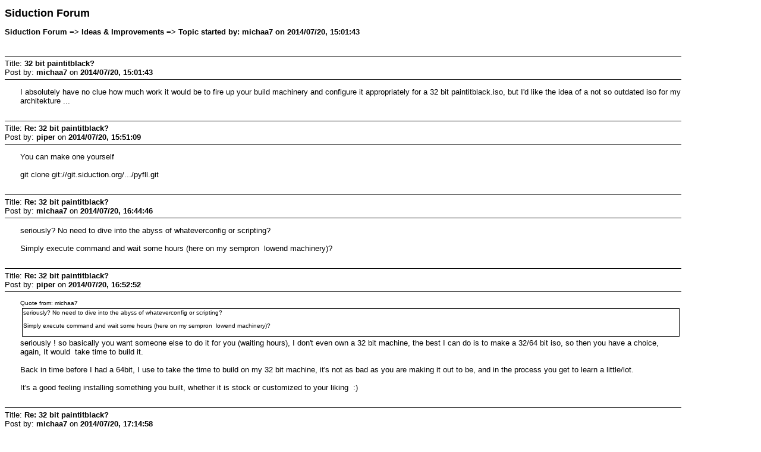

--- FILE ---
content_type: text/html; charset=UTF-8
request_url: https://forum.siduction.org/index.php?PHPSESSID=76abe03b4f98ae8d96a53874dfce4062&action=printpage;topic=4777.0
body_size: 11932
content:
<!DOCTYPE html PUBLIC "-//W3C//DTD XHTML 1.0 Transitional//EN" "http://www.w3.org/TR/xhtml1/DTD/xhtml1-transitional.dtd">
<html xmlns="http://www.w3.org/1999/xhtml">
	<head>
		<meta http-equiv="Content-Type" content="text/html; charset=UTF-8" />
		<meta name="robots" content="noindex" />
		<link rel="canonical" href="https://forum.siduction.org/index.php?topic=4777.0" />
		<title>Print Page - 32 bit paintitblack?</title>
		<style type="text/css">
			body, a
			{
				color: #000;
				background: #fff;
			}
			body, td, .normaltext
			{
				font-family: Verdana, arial, helvetica, serif;
				font-size: small;
			}
			h1#title
			{
				font-size: large;
				font-weight: bold;
			}
			h2#linktree
			{
				margin: 1em 0 2.5em 0;
				font-size: small;
				font-weight: bold;
			}
			dl#posts
			{
				width: 90%;
				margin: 0;
				padding: 0;
				list-style: none;
			}
			dt.postheader
			{
				border: solid #000;
				border-width: 1px 0;
				padding: 4px 0;
			}
			dd.postbody
			{
				margin: 1em 0 2em 2em;
			}
			table
			{
				empty-cells: show;
			}
			blockquote, code
			{
				border: 1px solid #000;
				margin: 3px;
				padding: 1px;
				display: block;
			}
			code
			{
				font: x-small monospace;
			}
			blockquote
			{
				font-size: x-small;
			}
			.smalltext, .quoteheader, .codeheader
			{
				font-size: x-small;
			}
			.largetext
			{
				font-size: large;
			}
			.centertext
			{
				text-align: center;
			}
			hr
			{
				height: 1px;
				border: 0;
				color: black;
				background-color: black;
			}
		</style>
	</head>
	<body>
		<h1 id="title">Siduction Forum</h1>
		<h2 id="linktree">Siduction Forum => Ideas &amp; Improvements => Topic started by: michaa7 on 2014/07/20, 15:01:43</h2>
		<dl id="posts">
			<dt class="postheader">
				Title: <strong>32 bit paintitblack?</strong><br />
				Post by: <strong>michaa7</strong> on <strong>2014/07/20, 15:01:43</strong>
			</dt>
			<dd class="postbody">
				I absolutely have no clue how much work it would be to fire up your build machinery and configure it appropriately for a 32 bit paintitblack.iso, but I&#039;d like the idea of a not so outdated iso for my architekture ...
			</dd>
			<dt class="postheader">
				Title: <strong>Re: 32 bit paintitblack?</strong><br />
				Post by: <strong>piper</strong> on <strong>2014/07/20, 15:51:09</strong>
			</dt>
			<dd class="postbody">
				You can make one yourself<br /><br />git clone git://git.siduction.org/.../pyfll.git
			</dd>
			<dt class="postheader">
				Title: <strong>Re: 32 bit paintitblack?</strong><br />
				Post by: <strong>michaa7</strong> on <strong>2014/07/20, 16:44:46</strong>
			</dt>
			<dd class="postbody">
				seriously? No need to dive into the abyss of whateverconfig or scripting?<br /><br />Simply execute command and wait some hours (here on my sempron&nbsp; lowend machinery)?<br />
			</dd>
			<dt class="postheader">
				Title: <strong>Re: 32 bit paintitblack?</strong><br />
				Post by: <strong>piper</strong> on <strong>2014/07/20, 16:52:52</strong>
			</dt>
			<dd class="postbody">
				<div class="quoteheader"><div class="topslice_quote">Quote from: michaa7</div></div><blockquote class="bbc_standard_quote">seriously? No need to dive into the abyss of whateverconfig or scripting?<br /><br />Simply execute command and wait some hours (here on my sempron&nbsp; lowend machinery)?<br /><br /></blockquote><div class="quotefooter"><div class="botslice_quote"></div></div>seriously ! so basically you want someone else to do it for you (waiting hours), I don&#039;t even own a 32 bit machine, the best I can do is to make a 32/64 bit iso, so then you have a choice, again, It would&nbsp; take time to build it.<br /><br />Back in time before I had a 64bit, I use to take the time to build on my 32 bit machine, it&#039;s not as bad as you are making it out to be, and in the process you get to learn a little/lot.<br /><br />It&#039;s a good feeling installing something you built, whether it is stock or customized to your liking&nbsp; :)<br />
			</dd>
			<dt class="postheader">
				Title: <strong>Re: 32 bit paintitblack?</strong><br />
				Post by: <strong>michaa7</strong> on <strong>2014/07/20, 17:14:58</strong>
			</dt>
			<dd class="postbody">
				<div class="quoteheader"><div class="topslice_quote"><a href="https://forum.siduction.org/index.php?PHPSESSID=76abe03b4f98ae8d96a53874dfce4062&amp;topic=4777.msg39490#msg39490">Quote from: piper on 2014/07/20, 16:52:52</a></div></div><blockquote class="bbc_standard_quote"><div class="quoteheader"><div class="topslice_quote">Quote from: michaa7</div></div><blockquote class="bbc_alternate_quote">seriously? No need to dive into the abyss of whateverconfig or scripting?<br /><br />Simply execute command and wait some hours (here on my sempron&nbsp; lowend machinery)?<br /><br /></blockquote><div class="quotefooter"><div class="botslice_quote"></div></div>seriously ! so basically you want someone else to do it for you (waiting hours),...<br /></blockquote><div class="quotefooter"><div class="botslice_quote"></div></div><br />No, that was not my intention, and yeah, I would learn a lot. I think I&#039;ll give it a try. But one last question: How much space do I need for git data and iso all together approximately. I assume I&#039;d do it as normal user in my home? And re time, how many hours should I expect to wait (sempron 2900, 1 GB RAM) 2h? 5h? 10h? overnight?
			</dd>
			<dt class="postheader">
				Title: <strong>Re: 32 bit paintitblack?</strong><br />
				Post by: <strong>towo</strong> on <strong>2014/07/20, 17:37:09</strong>
			</dt>
			<dd class="postbody">
				There is no need to do that on a 32bit machine. A 32bit iso can be build on a 64bit machine.
			</dd>
			<dt class="postheader">
				Title: <strong>Re: 32 bit paintitblack?</strong><br />
				Post by: <strong>michaa7</strong> on <strong>2014/07/20, 18:09:28</strong>
			</dt>
			<dd class="postbody">
				Thanks towo.<br /><br />That is very usefull info as this means I could use my laptop (much more RAM and CPU power). But the HD-space is limited. So how much disk space should I reserve for git plus ISO?<br />And I certainly would need to read at least how to configure the built of a 32 bit ISO on a 64 bit computer. What do I first need to read?
			</dd>
			<dt class="postheader">
				Title: <strong>Re: 32 bit paintitblack?</strong><br />
				Post by: <strong>piper</strong> on <strong>2014/07/20, 18:18:42</strong>
			</dt>
			<dd class="postbody">
				3-5 gigs should be plenty for 1 iso &amp; git&nbsp; (stock)<br /><br />git folder (pyfll)&nbsp; = 2.0 MiB&nbsp; (272 files, 32 sub-folders)<br /><br />Even my custom is only 3.4 gigs
			</dd>
			<dt class="postheader">
				Title: <strong>Re: 32 bit paintitblack?</strong><br />
				Post by: <strong>towo</strong> on <strong>2014/07/20, 18:19:16</strong>
			</dt>
			<dd class="postbody">
				<div class="quoteheader"><div class="topslice_quote">Quote</div></div><blockquote class="bbc_standard_quote">And I certainly would need to read at least how to configure the built of a 32 bit ISO on a 64 bit computer. What do I first need to read?</blockquote><div class="quotefooter"><div class="botslice_quote"></div></div>You should first have a look in fll.conf, then it should be clear.
			</dd>
			<dt class="postheader">
				Title: <strong>Re: 32 bit paintitblack?</strong><br />
				Post by: <strong>michaa7</strong> on <strong>2014/07/20, 18:32:09</strong>
			</dt>
			<dd class="postbody">
				thanks to both of you, I&#039;ll give it a try soon.
			</dd>
			<dt class="postheader">
				Title: <strong>Re: 32 bit paintitblack?</strong><br />
				Post by: <strong>ReinerS</strong> on <strong>2014/07/20, 20:09:22</strong>
			</dt>
			<dd class="postbody">
				Hmm, I got problems trying that:<br /><div class="codeheader">Code: <a href="javascript:void(0);" onclick="return smfSelectText(this);" class="codeoperation">[Select]</a></div><code class="bbc_code">root@HP615RS:/usr/src# git clone git://git.siduction.org/.../pyfll.git<br />Klone nach &#039;pyfll&#039;...<br />fatal: remote error: access denied or repository not exported: /.../pyfll.git</code><br />Any idea what I did wrong ?<br /><br />regards<br /><br />Reiner
			</dd>
			<dt class="postheader">
				Title: <strong>Re: 32 bit paintitblack?</strong><br />
				Post by: <strong>towo</strong> on <strong>2014/07/20, 20:12:52</strong>
			</dt>
			<dd class="postbody">
				1. Never checkout sourcecode as root!<br />2. git clone git://git.siduction.org/code/pyfll.git
			</dd>
			<dt class="postheader">
				Title: <strong>Re: 32 bit paintitblack?</strong><br />
				Post by: <strong>ReinerS</strong> on <strong>2014/07/20, 20:25:49</strong>
			</dt>
			<dd class="postbody">
				@towo: Ok, thank you for the info.<br /><br /><br />regards<br /><br />Reiner<br />
			</dd>
			<dt class="postheader">
				Title: <strong>Re: 32 bit paintitblack?</strong><br />
				Post by: <strong>michaa7</strong> on <strong>2014/07/22, 22:38:58</strong>
			</dt>
			<dd class="postbody">
				I now installed git on my laptop and will checkout soon.<br /><br />should I install one/some/all of the suggested files? If so, possibly provide why I should do so.<br /><br /><div class="quoteheader"><div class="topslice_quote">Quote</div></div><blockquote class="bbc_standard_quote">git-daemon-run git-daemon-sysvinit git-doc git-el git-email git-gui gitk gitweb git-arch git-cvs git-mediawiki git-svn<br /></blockquote><div class="quotefooter"><div class="botslice_quote"></div></div><br />Up to now I have installed git without any suggested or recommended package.<br /><br />???<br /><br />I have created a new partition labeled &quot;git&quot; which I mount with defaults into /home/&lt;user&gt;/git<br /><br />I assume I go to this directory when I checkout and execute the command which you posted above. Or is it advisable to do it somehow differently?<br /><br />Some more questions:<br />Is <br />http://wiki.siduction.de/index.php?title=Erstellen_eines_siduction-%C3%A4hnlichen_ISO<br />still valid?<br /><br />What happens in build_dir = /media/fll/build_dir/ ?<br />The wiki says I don&#039;t need pbuilder, but if I use it, how do I have to configure build_dir ? And is the build process aware of my local /var/cache/apt/archives ? I don&#039;t want to redownload all those packages again.<br /><br />What does fll and pyfll mean? Over the years I saw these expressions again and agian without having a clue what they mean. What those letters stand for? Could someone enlighten me?<br /><br />It is not that simple to understand what to do, but step by step I think I understand what I have to configure, but it&#039;s not always obvious.<br /><br />Thanks so far, infos to my questions would be very appreciated.<br /><br />n8<br /><br /><br /><br />
			</dd>
			<dt class="postheader">
				Title: <strong>Re: 32 bit paintitblack?</strong><br />
				Post by: <strong>VladimirVilimaitis</strong> on <strong>2014/07/24, 00:54:14</strong>
			</dt>
			<dd class="postbody">
				I wonder what prevents developers from releasing x86 binaries? Considering that it will be, as some have said earlier in this thread &quot;only a couple of hours of waiting&quot; it seems to be a huge downside to have support for all but one of their x86 images only due to the lack of the last needed step.<br />This dissapoints me, as I have specifically looked for a distribution that supports LxQt natively and I almost found it in Siduction, yet still I am limited by my hardware.
			</dd>
			<dt class="postheader">
				Title: <strong>Re: 32 bit paintitblack?</strong><br />
				Post by: <strong>melmarker</strong> on <strong>2014/07/24, 01:07:03</strong>
			</dt>
			<dd class="postbody">
				First: The developer - right, we have limited manpower, so only one developer care about the lxqt stuff<br />Second: The binariese are there, apt will tell you more.<br />Third: From today the binaries are available {i386, amd64} {qt4, qt5} - all untested, bleeding edge - but they compile. And that was a time consuming process with a lot of work, swear words,&nbsp; upstream patches.<br /><br />if you need a iso with your architecture - sorry, not available at the moment, but you can use pyfll to create one - and no, it isn&#039;t created and tested yet, we have only our release iso for LinuxTag Berlin. I&#039;m sure that would change in the next few weeks.<br /><br />If it is to slow for you: Get involved or provide the money so the dev can have a living without a regular day job.
			</dd>
			<dt class="postheader">
				Title: <strong>Re: 32 bit paintitblack?</strong><br />
				Post by: <strong>VladimirVilimaitis</strong> on <strong>2014/07/24, 01:16:33</strong>
			</dt>
			<dd class="postbody">
				How long will it take until Siduction LxQt release on x86 release, approximately? Can I expect it&nbsp; until the end of summer?
			</dd>
			<dt class="postheader">
				Title: <strong>Re: 32 bit paintitblack?</strong><br />
				Post by: <strong>melmarker</strong> on <strong>2014/07/24, 01:19:11</strong>
			</dt>
			<dd class="postbody">
				maybe - maybe not - there is no eta<br /><br />Please keep in mind that paintitblack is not a regular release - its a dev release. So if things stabilize and it make sense, we will make a new dev-iso - or not. I&#039;m sure we will release a new dev with LXQt 0.8 - when ever it will be released. It will be done, when it is done.
			</dd>
			<dt class="postheader">
				Title: <strong>Re: 32 bit paintitblack?</strong><br />
				Post by: <strong>michaa7</strong> on <strong>2014/07/24, 14:59:20</strong>
			</dt>
			<dd class="postbody">
				<div class="quoteheader"><div class="topslice_quote"><a href="https://forum.siduction.org/index.php?PHPSESSID=76abe03b4f98ae8d96a53874dfce4062&amp;topic=4777.msg39576#msg39576">Quote from: melmarker on 2014/07/24, 01:07:03</a></div></div><blockquote class="bbc_standard_quote">...<br />Second: The binariese are there, apt will tell you more.<br />...<br /></blockquote><div class="quotefooter"><div class="botslice_quote"></div></div><br />Could you please more specific?<br /><br /><br />@ all<br />It is cristal clear, that limited manpower prevents siduction devs from releasing whatever or from support for pyffl. There shouldn&#039;t be any complaints about this fact.<br /><br />It would be helpfull, though, if people (not devs) who did built an ISO themselves jumped in and give some infos. It would be very helpfull if someone with deeper understanding could comment *his* fll.conf a bit more. Maybe or probably a well commented fll.conf would enable more people to build there own ISO which as I see it would be a benefit to the distribution.<br /><br />I myself am a guy who gets discouraged easily from a project if the number of my (may be stupid) questions superates a certain amount, no matter whether they are relevant or not. As an *example*, not knowing what *pyfll* realy means doesn&#039;t technically prevent me from building an ISO but nontheless creates uncertainty. The less uncerainty I feel, the more I am able to care about mistakes I make during a new lesson.<br />[EDIT] reeding /git/pyfll/pyfll/doc/fll.8.txt helps: fll=fullstory, the old sidux repo, pyfll=python fullstory scrips. So this part is solved[/EDIT]<br /><br />So here is my proposal: I post here the original ffl.conf with some additional comments or questions. I&#039;d appreciate it very much if users with experience in building an ISO could make comments to an in it (please, for readability and better orientation choose an other color):<br /><br /><div class="quoteheader"><div class="topslice_quote">Quote</div></div><blockquote class="bbc_standard_quote">########################################<br /># I assume this works like any **python**-script, so I comment out<br /># what I don&#039;t need<br /># adapt paths to my local specifics<br /># and write down questions as a comment<br /># Hopefully I get some answers as new comments in this script<br />########################################<br /><br />[ &#039;sourcedistro&#039; ]<br /># this section is experimental, modify at your own risk<br />#&nbsp;&nbsp;&nbsp;name = debian<br />#&nbsp;&nbsp;&nbsp;codename = unstable<br /><br />[ &#039;packages&#039; ]<br /># I might choose the DE between those defined in /git/pyfll/pyfll<br />profile = lxde<br /><br /># may I comment within the following list or do I need to delete lines with unwanted i18n_s?<br />i18n = &quot;&quot;&quot;<br />&nbsp; &nbsp; &nbsp; &nbsp; de_DE<br />&nbsp; &nbsp; &nbsp; &nbsp; en_GB<br />&nbsp; &nbsp; &nbsp; &nbsp; en_US<br />&nbsp; &nbsp; &nbsp; &nbsp; it_IT<br />&nbsp; &nbsp; &nbsp; &nbsp; pl_PL<br />&nbsp; &nbsp; &nbsp; &nbsp; pt_BR<br />&quot;&quot;&quot;<br /><br /># same here<br />lang = &quot;&quot;&quot;<br />&nbsp; &nbsp; &nbsp; &nbsp; de_DE<br />&nbsp; &nbsp; &nbsp; &nbsp; en_GB<br />&nbsp; &nbsp; &nbsp; &nbsp; en_US<br />&nbsp; &nbsp; &nbsp; &nbsp; it_IT<br />&nbsp; &nbsp; &nbsp; &nbsp; pl_PL<br />&nbsp; &nbsp; &nbsp; &nbsp; pt_BR<br />&quot;&quot;&quot;<br /><br /># ???&nbsp; do I need to make a list of all wanted packages here?<br />#packages = &quot;&quot;&quot;<br />#&quot;&quot;&quot;<br /><br /># ???<br />#deps = &quot;&quot;&quot;<br />#&quot;&quot;&quot;<br /><br /># ???<br />#debconf = &quot;&quot;&quot;<br />#&quot;&quot;&quot;<br /><br />[ &#039;archs&#039; ]<br /># ok, seems clear, here i choose the architekture<br />&nbsp; &nbsp; &nbsp; &nbsp; [[ &#039;i386&#039; ]]<br />&nbsp; &nbsp; &nbsp; &nbsp; linux = siduction-686<br /><br />&nbsp; &nbsp; &nbsp; &nbsp;#[ &#039;amd64&#039; ]]<br />&nbsp; &nbsp; &nbsp; &nbsp;#linux = siduction-amd64<br /><br />[ &#039;repos&#039; ]<br />&nbsp; &nbsp; &nbsp; &nbsp;[[ &#039;debian&#039; ]]<br />&nbsp; &nbsp; &nbsp; &nbsp;label&nbsp; &nbsp; &nbsp; &nbsp; &nbsp; = debian<br />&nbsp; &nbsp; &nbsp; &nbsp;uri&nbsp; &nbsp; &nbsp; &nbsp; &nbsp; &nbsp; = http://ftp.de.debian.org/debian/<br />&nbsp; &nbsp; &nbsp; &nbsp;#cached&nbsp; &nbsp; &nbsp; &nbsp; &nbsp;= http://176.9.46.77:3142/ftp.de.debian.org/debian/<br /># would my local archive /var/cache/apt/archives suit here<br /># although it is not an URL but a path to a directory?<br />&nbsp; &nbsp; &nbsp; &nbsp;suite&nbsp; &nbsp; &nbsp; &nbsp; &nbsp; = unstable<br />&nbsp; &nbsp; &nbsp; &nbsp;components&nbsp; &nbsp; &nbsp;= main<br /><br />&nbsp; &nbsp; &nbsp; &nbsp;[[ &#039;base&#039; ]]<br />&nbsp; &nbsp; &nbsp; &nbsp;label&nbsp; &nbsp; &nbsp; &nbsp; &nbsp; = base<br />&nbsp; &nbsp; &nbsp; &nbsp;uri&nbsp; &nbsp; &nbsp; &nbsp; &nbsp; &nbsp; = http://packages.siduction.org/base<br />&nbsp; &nbsp; &nbsp; &nbsp;#cached&nbsp; &nbsp; &nbsp; &nbsp; &nbsp;=&nbsp; http://176.9.46.77:3142/packages.siduction.org/base<br />&nbsp; &nbsp; &nbsp; &nbsp;suite&nbsp; &nbsp; &nbsp; &nbsp; &nbsp; = unstable<br />&nbsp; &nbsp; &nbsp; &nbsp;components&nbsp; &nbsp; &nbsp;= main<br /># what do I do here? Use your key?<br />&nbsp; &nbsp; &nbsp; &nbsp;#gpgkey&nbsp; &nbsp; &nbsp; &nbsp; = 151E2489<br />&nbsp; &nbsp; &nbsp; &nbsp;#gpgkey&nbsp; &nbsp; &nbsp; &nbsp; = /usr/share/aptosid-archive-keyring/0xE3BD538B.asc<br />&nbsp; &nbsp; &nbsp; &nbsp;keyring&nbsp; &nbsp; &nbsp; &nbsp; = siduction-archive-keyring<br /><br />&nbsp; &nbsp; &nbsp; &nbsp;[[ &#039;extra&#039; ]]<br />&nbsp; &nbsp; &nbsp; &nbsp;label&nbsp; &nbsp; &nbsp; &nbsp; &nbsp; = extra<br />&nbsp; &nbsp; &nbsp; &nbsp;uri&nbsp; &nbsp; &nbsp; &nbsp; &nbsp; &nbsp; = http://packages.siduction.org/extra<br />&nbsp; &nbsp; &nbsp; # cached&nbsp; &nbsp; &nbsp; &nbsp; &nbsp;= http://176.9.46.77:3142/packages.siduction.org/extra<br />&nbsp; &nbsp; &nbsp; &nbsp;suite&nbsp; &nbsp; &nbsp; &nbsp; &nbsp; = unstable<br />&nbsp; &nbsp; &nbsp; &nbsp;components&nbsp; &nbsp; &nbsp;= main<br />&nbsp; &nbsp; &nbsp; &nbsp;# gpgkey&nbsp; &nbsp; &nbsp; &nbsp;= 151E2489<br />&nbsp; &nbsp; &nbsp; &nbsp;# gpgkey&nbsp; &nbsp; &nbsp; &nbsp;= /usr/share/aptosid-archive-keyring/0xE3BD538B.asc<br />&nbsp; &nbsp; &nbsp; &nbsp;keyring&nbsp; &nbsp; &nbsp; &nbsp; = siduction-archive-keyring<br /><br />&nbsp; &nbsp; &nbsp; &nbsp;[[ &#039;fix&#039; ]]<br />&nbsp; &nbsp; &nbsp; &nbsp;label&nbsp; &nbsp; &nbsp; &nbsp; &nbsp; = fixes<br />&nbsp; &nbsp; &nbsp; &nbsp;uri&nbsp; &nbsp; &nbsp; &nbsp; &nbsp; &nbsp; = http://packages.siduction.org/fixes<br />&nbsp; &nbsp; &nbsp; &nbsp;#cached&nbsp; &nbsp; &nbsp; &nbsp; &nbsp;= http://176.9.46.77:3142/packages.siduction.org/fixes<br />&nbsp; &nbsp; &nbsp; &nbsp;suite&nbsp; &nbsp; &nbsp; &nbsp; &nbsp; = unstable<br />&nbsp; &nbsp; &nbsp; &nbsp;components&nbsp; &nbsp; &nbsp;= main contrib non-free<br />&nbsp; &nbsp; &nbsp; &nbsp;#gpgkey&nbsp; &nbsp; &nbsp; &nbsp; = 45C45076<br />&nbsp; &nbsp; &nbsp; &nbsp;#gpgkey&nbsp; &nbsp; &nbsp; &nbsp; = /usr/share/siduction-archive-keyring/45C45076.asc<br />&nbsp; &nbsp; &nbsp; &nbsp;keyring&nbsp; &nbsp; &nbsp; &nbsp; = siduction-archive-keyring<br /><br />&nbsp; &nbsp; &nbsp; &nbsp;# [[ &#039;kdenext&#039; ]]<br />&nbsp; &nbsp; &nbsp; &nbsp;# label&nbsp; &nbsp; &nbsp; &nbsp; = kdenext<br />&nbsp; &nbsp; &nbsp; &nbsp;# uri&nbsp; &nbsp; &nbsp; &nbsp; &nbsp; = http://packages.siduction.org/kdenext<br />&nbsp; &nbsp; &nbsp; &nbsp;# suite&nbsp; &nbsp; &nbsp; &nbsp; = unstable<br />&nbsp; &nbsp; &nbsp; &nbsp;# components&nbsp; &nbsp;= main<br />&nbsp; &nbsp; &nbsp; &nbsp;# gpgkey&nbsp; &nbsp; &nbsp; &nbsp;= /usr/share/siduction-archive-keyring/45C45076.asc<br /><br />&nbsp; &nbsp; &nbsp; &nbsp;# [[ &#039;experimental&#039; ]]<br />&nbsp; &nbsp; &nbsp; &nbsp;# label&nbsp; &nbsp; &nbsp; &nbsp; = experimental<br />&nbsp; &nbsp; &nbsp; &nbsp;# uri&nbsp; &nbsp; &nbsp; &nbsp; &nbsp; = http://packages.siduction.org/experimental<br />&nbsp; &nbsp; &nbsp; &nbsp;# cached&nbsp; &nbsp; &nbsp; &nbsp;= http://176.9.46.77:3142/packages.siduction.org/experimental<br />&nbsp; &nbsp; &nbsp; &nbsp;# suite&nbsp; &nbsp; &nbsp; &nbsp; = unstable<br />&nbsp; &nbsp; &nbsp; &nbsp;# components&nbsp; &nbsp;= main contrib non-free<br />&nbsp; &nbsp; &nbsp; &nbsp;# #gpgkey&nbsp; &nbsp; &nbsp; = 45C45076<br />&nbsp; &nbsp; &nbsp; &nbsp;# #gpgkey&nbsp; &nbsp; &nbsp; = /usr/share/siduction-archive-keyring/45C45076.asc<br />&nbsp; &nbsp; &nbsp; &nbsp;# keyring&nbsp;&nbsp;&nbsp;&nbsp; &nbsp; = siduction-archive-keyring<br /><br />&nbsp; &nbsp; &nbsp; &nbsp;[[ &#039;release&#039; ]]<br />&nbsp; &nbsp; &nbsp; &nbsp;label&nbsp; &nbsp; &nbsp; &nbsp; = release<br />&nbsp; &nbsp; &nbsp; &nbsp;uri&nbsp; &nbsp; &nbsp; &nbsp; &nbsp; = http://packages.siduction.org/release<br />&nbsp; &nbsp; &nbsp; &nbsp;#cached&nbsp; &nbsp; &nbsp; &nbsp;= http://176.9.46.77:3142/packages.siduction.org/release<br />&nbsp; &nbsp; &nbsp; &nbsp;suite&nbsp; &nbsp; &nbsp; &nbsp; = unstable<br />&nbsp; &nbsp; &nbsp; &nbsp;components&nbsp; &nbsp;= main contrib non-free<br />&nbsp; &nbsp; &nbsp; &nbsp;#gpgkey&nbsp; &nbsp; &nbsp; = 45C45076<br />&nbsp; &nbsp; &nbsp; &nbsp;#gpgkey&nbsp; &nbsp; &nbsp; = /usr/share/siduction-archive-keyring/45C45076.asc<br />&nbsp; &nbsp; &nbsp; &nbsp;keyring&nbsp; &nbsp; &nbsp; = siduction-archive-keyring<br /><br />[ &#039;options&#039; ]<br />#build_dir = /var/cache/pyfll<br /># would &quot;build_dir = /home/&lt;user&gt;/git/&lt;sidon&gt;/pyfll&quot; be a valid choice?<br /><br /># here I am lost <br />output_dir = /home/debbuilder/iso-agaida<br /><br />#build_log = #/path/to/build.log<br /><br />#media_include = /path/to/release/notes<br /><br />#apt_preferences = /etc/apt/preferences<br />#http_proxy =<br />#ftp_proxy =<br /><br />#boot_cmdline = quiet<br /><br />#boot_timeout = 30<br /><br />#apt_recommends = yes<br /><br /># since cdebootstrap is borked, overwrite default with<br /># debootstrap. Reverted towo&#039;s change (hardcoded debootstrap)<br />bootstrapper = debootstrap<br /><br />#squashfs_comp = xz<br /><br />[ &#039;distro&#039; ]<br /># I assume this could serve to personalize the ISO.<br /># For now it may be ok as is.<br />FLL_DISTRO_NAME = &quot;siduction&quot;<br />FLL_DISTRO_URL =&nbsp; &quot;http://siduction.org&quot;<br /><br />FLL_IMAGE_DIR&nbsp; = &quot;siduction&quot;<br />FLL_IMAGE_FILE = &quot;siduction&quot;<br />#FLL_IMAGE_FS = &quot;ext4&quot;<br />#FLL_IMAGE_MB = &quot;16384&quot;<br />FLL_UNION_MODULE = &quot;aufs&quot;<br />FLL_MOUNTPOINT = &quot;/fll/siduction&quot;<br />FLL_MEDIA_NAME = &quot;siduction.iso&quot;<br />FLL_LIVE_USER&nbsp; &nbsp; &nbsp; &nbsp; = &quot;siducer&quot;<br />FLL_LIVE_USER_GROUPS = &quot;dialout dip fuse cdrom audio video plugdev users floppy netdev powerdev scanner vboxusers kvm lp&quot;<br /><br />FLL_WALLPAPER&nbsp; &nbsp; &nbsp; &nbsp; = &quot;/usr/share/wallpapers/siduction-desperado&quot;<br />FLL_GFXBOOT_THEME&nbsp; &nbsp; = &quot;12.1-desperado&quot;<br />FLL_IRC_SERVER&nbsp; &nbsp; &nbsp; &nbsp;= &quot;irc.oftc.net&quot;<br />FLL_IRC_PORT&nbsp; &nbsp; &nbsp; &nbsp; &nbsp;= &quot;6667&quot;<br />FLL_IRC_CHANNEL&nbsp; &nbsp; &nbsp; = &quot;#siduction&quot;<br />#FLL_CDROM_INDEX&nbsp; &nbsp; &nbsp; = &quot;siduction release notes&quot;<br />#FLL_CDROM_INDEX_ICON = &quot;release/release-notes&quot;<br /><br /># here it may be a good idea to adapt the naming appropriately<br />FLL_DISTRO_VERSION&nbsp; &nbsp; &nbsp; &nbsp; &nbsp; &nbsp;= 12.1<br />FLL_DISTRO_CODENAME_SAFE&nbsp; &nbsp; &nbsp;= desperadobeta<br />FLL_DISTRO_CODENAME&nbsp; &nbsp; &nbsp; &nbsp; &nbsp; = Desperado-Beta<br />FLL_DISTRO_CODENAME_REV_SAFE =<br />FLL_DISTRO_CODENAME_REV&nbsp; &nbsp; &nbsp; =<br /></blockquote><div class="quotefooter"><div class="botslice_quote"></div></div>
			</dd>
			<dt class="postheader">
				Title: <strong>Re: 32 bit paintitblack?</strong><br />
				Post by: <strong>melmarker</strong> on <strong>2014/07/24, 18:51:12</strong>
			</dt>
			<dd class="postbody">
				@michaa7: pyfll is doumented enough - there are the configuration files for every iso in git. so one can checkout the repo and is nearly done with the configuration. Maybe some pathes or special memory settings, but it should work out of the box.&nbsp; <br /><br />I would be glad if someone would write a Wiki entry&nbsp; &nbsp;- but wait - its done: http://wiki.siduction.de/index.php?title=Erstellen_eines_siduction-%C3%A4hnlichen_ISO<br /><br />Sure, there is room for improvement, but hey - its a wiki. Some additions: I don&#039;t see the need for a own partition - but why not. I&#039;ve setup a debian mirror for our isos to speed up the build process a little bit - this may be a little bit of overkill for a home user, but hey - its really cool :) - One need only approx 350 G for the repo in booth architectures and a internet connection that allows approx 5-15G daily download to maintain the mirror. I also setup the build dir in tmpfs - 5-8 G sould be sufficient, i take 20, because we share the buildplace with pbuilder. <br /><br />There are three time consuming&nbsp; things within the build: 1. Downloading the needed packages (approx 1..3G, it depends), not that bad with a good connection, 2. unpack and configure the packages (nice, if one have enough Ram, one should use it), 3. Creating the squash filesystem (more and faster Processors are better, doing that in Ram is cool too).<br /><br />On a normal PC with a good Internet connection a build should take approx 15-30 mins, we need 4-7 min on the buildserver, so one can add the time for downloading the finished iso. But the really timeconsuming thing is create/modify/debug a configuration, that can take some&nbsp; days. <br />
			</dd>
			<dt class="postheader">
				Title: <strong>Re: 32 bit paintitblack?</strong><br />
				Post by: <strong>michaa7</strong> on <strong>2014/07/24, 21:18:31</strong>
			</dt>
			<dd class="postbody">
				<div class="quoteheader"><div class="topslice_quote"><a href="https://forum.siduction.org/index.php?PHPSESSID=76abe03b4f98ae8d96a53874dfce4062&amp;topic=4777.msg39607#msg39607">Quote from: melmarker on 2014/07/24, 18:51:12</a></div></div><blockquote class="bbc_standard_quote"></blockquote><div class="quotefooter"><div class="botslice_quote"></div></div><br />Instead of this romance it would have been more helpfull to answer my questions.<br /><br /><div class="quoteheader"><div class="topslice_quote">Quote</div></div><blockquote class="bbc_standard_quote">@michaa7: pyfll is doumented enough</blockquote><div class="quotefooter"><div class="botslice_quote"></div></div> <br />Sure, for you.<br /><br /><div class="codeheader">Code: <a href="javascript:void(0);" onclick="return smfSelectText(this);" class="codeoperation">[Select]</a></div><code class="bbc_code">....so one can checkout the repo and is nearly done with the configuration. Maybe some pathes or special memory settings, but it should work out of the box.&nbsp; <br /></code><br />I am sure it does, exept for my questions.<br /><div class="quoteheader"><div class="topslice_quote">Quote</div></div><blockquote class="bbc_standard_quote">I would be glad if someone would write a Wiki entry&nbsp; &nbsp;- but wait - its done: http://wiki.siduction.de/index.php?title=Erstellen_eines_siduction-%C3%A4hnlichen_ISO</blockquote><div class="quotefooter"><div class="botslice_quote"></div></div> <br />I did read it as stated above.<br /><br /><br /><div class="quoteheader"><div class="topslice_quote">Quote</div></div><blockquote class="bbc_standard_quote">There are three time consuming&nbsp; things within the build: 1. Downloading the needed packages (approx 1..3G, it depends)</blockquote><div class="quotefooter"><div class="botslice_quote"></div></div>See? After &quot;apt-get autoclean&quot; I have <div class="quoteheader"><div class="topslice_quote">Quote</div></div><blockquote class="bbc_standard_quote"># df -h /var/cache/apt/archives<br />Dateisystem&nbsp; &nbsp; Größe Benutzt Verf. Verw% Eingehängt auf<br />/dev/sdb3&nbsp; &nbsp; &nbsp; &nbsp; 11G&nbsp; &nbsp; 7,5G&nbsp; 2,5G&nbsp; &nbsp;76% /var/cache/apt/archives</blockquote><div class="quotefooter"><div class="botslice_quote"></div></div>. So It would be a shame to redownload what I already have avaliable. Do I really need a mirror software or is there a way to point pyfll to this directory, and if not, where does pyfll store the packages. I should be able to mount my partition containing the apt archive to this folder, isn&#039;t it?<br /><br /><div class="quoteheader"><div class="topslice_quote">Quote</div></div><blockquote class="bbc_standard_quote">3. Creating the squash filesystem ....</blockquote><div class="quotefooter"><div class="botslice_quote"></div></div>This is to short for me ...<br /><br />If it is too time consuming, don&#039;t answer. But I you do, please do it to my questions.
			</dd>
			<dt class="postheader">
				Title: <strong>Re: 32 bit paintitblack?</strong><br />
				Post by: <strong>melmarker</strong> on <strong>2014/07/24, 21:20:12</strong>
			</dt>
			<dd class="postbody">
				you may ask piper or dibl for help
			</dd>
			<dt class="postheader">
				Title: <strong>Re: 32 bit paintitblack?</strong><br />
				Post by: <strong>piper</strong> on <strong>2014/07/25, 04:17:21</strong>
			</dt>
			<dd class="postbody">
				Little late for me&nbsp; tonight, perhaps tomorrow, I can help him with just a stock build, mind you, if debian is broke, so will building :)
			</dd>
			<dt class="postheader">
				Title: <strong>Re: 32 bit paintitblack?</strong><br />
				Post by: <strong>GoinEasy9</strong> on <strong>2014/07/25, 04:46:26</strong>
			</dt>
			<dd class="postbody">
				I&#039;m following along too.&nbsp; If I can build the iso&#039;s here, I can check to see how they install with my UEFI motherboard.&nbsp; That is, if it&#039;s ready for UEFI.
			</dd>
			<dt class="postheader">
				Title: <strong>Re: 32 bit paintitblack?</strong><br />
				Post by: <strong>melmarker</strong> on <strong>2014/07/25, 09:37:00</strong>
			</dt>
			<dd class="postbody">
				GoinEasy9 &amp; all: it makes no sense to try a build now - pyfll is partly broken, some packages are gone - i will take care today (and weekend) - i think, some changes are ongoing.
			</dd>
			<dt class="postheader">
				Title: <strong>Re: 32 bit paintitblack?</strong><br />
				Post by: <strong>michaa7</strong> on <strong>2014/07/25, 12:12:31</strong>
			</dt>
			<dd class="postbody">
				<div class="quoteheader"><div class="topslice_quote"><a href="https://forum.siduction.org/index.php?PHPSESSID=76abe03b4f98ae8d96a53874dfce4062&amp;topic=4777.msg39617#msg39617">Quote from: piper on 2014/07/25, 04:17:21</a></div></div><blockquote class="bbc_standard_quote">Little late for me&nbsp; tonight, perhaps tomorrow, I can help him with just a stock build, mind you, if debian is broke, so will building :)<br /></blockquote><div class="quotefooter"><div class="botslice_quote"></div></div><br />Thank&#039;s piper. <br /><br />But there is no need to build for me. Now I have checked out and I began to read. I want to built an ISO myself. I&#039;d appreciate someone answering my questions and posting his fll.conf. <br /><br />And if it were advisable to install a debian mirror software (to avoid the new d/l of packages which sure as hell I have in my 7,5GB /var/cache/apt/archive), whichone should I use? apt-mirror? debpartial-mirror? debmirror? apt-move? reprepro?<br /><br />And then it seems I have to wait until pyfll is fixed ...
			</dd>
			<dt class="postheader">
				Title: <strong>Re: 32 bit paintitblack?</strong><br />
				Post by: <strong>ReinerS</strong> on <strong>2014/07/25, 16:23:14</strong>
			</dt>
			<dd class="postbody">
				Re. Mirror Software: I use apt-cacher-ng for providing/caching packages for my boxes.<br /><br />regards<br /><br />Reiner
			</dd>
			<dt class="postheader">
				Title: <strong>Re: 32 bit paintitblack?</strong><br />
				Post by: <strong>melmarker</strong> on <strong>2014/07/25, 22:14:09</strong>
			</dt>
			<dd class="postbody">
				forget about apt caches - it will not work reliable. But hey - one has to make his own experiences. devil can eventually talk about approx or apt-cacher. and reprepro is not a cache - after over a half year of testing and trying we came to the conclusion, that a mirror owned by us is a clean and working solution. but ymmv.
			</dd>
			<dt class="postheader">
				Title: <strong>Re: 32 bit paintitblack?</strong><br />
				Post by: <strong>ReinerS</strong> on <strong>2014/07/25, 23:41:10</strong>
			</dt>
			<dd class="postbody">
				hmm, using apt-cacher-ng as cache now since long time as I have very limited bandwidth over here. So far it has been quite reliable for that. I&#039;ll see how it will work with pyfll (If its working again).<br /><br />regards<br /><br />Reiner
			</dd>
			<dt class="postheader">
				Title: <strong>Re: 32 bit paintitblack?</strong><br />
				Post by: <strong>melmarker</strong> on <strong>2014/07/26, 01:33:26</strong>
			</dt>
			<dd class="postbody">
				ReinerS: We tested apt-cacher for iso building - long story short - we don&#039;t recommend it 8)<br /><br />mmh - Maybe, if one like not reproduceble build errors or like a new adventure - in that case i would recommend approx or app-cacher. But to be true - pyfll is enough of an adventure for me.
			</dd>
			<dt class="postheader">
				Title: <strong>Re: 32 bit paintitblack?</strong><br />
				Post by: <strong>ReinerS</strong> on <strong>2014/07/26, 02:35:20</strong>
			</dt>
			<dd class="postbody">
				<div class="quoteheader"><div class="topslice_quote">Quote</div></div><blockquote class="bbc_standard_quote">ReinerS: We tested apt-cacher for iso building - long story short - we don&#039;t recommend it (http://forum.siduction.org/Smileys/default/cool.gif)</blockquote><div class="quotefooter"><div class="botslice_quote"></div></div><br />I will keep that in mind and will try to be extremly carefull ;) <br /><br /><br />regards<br /><br />Reiner
			</dd>
			<dt class="postheader">
				Title: <strong>Re: 32 bit paintitblack?</strong><br />
				Post by: <strong>melmarker</strong> on <strong>2014/07/26, 02:46:33</strong>
			</dt>
			<dd class="postbody">
				@ReinerS: its not about being careful - the cache mechanisms don&#039;t fit for iso building<br /><br />hmm - some ideas:<br />- one can try reprepro and convert a manifest into a reprepro list file - so one can build a partial debian mirror.<br />- debian and the siduction files coud be included into pyfll to serve packages not in reprepro<br /><br />The problems we encounter was mostly old packages in the cache which break our builds - and there was no reliable way to update the cache. with this lists on can do a upgrade in reprepro - problem solved.<br /><br />if hosted on the build machine or a little server this repo can be used to upgrade several machines - ok, creating a proper list - or some lists could be a little bit tricky, but should worth a try.<br /><br />The more i though about it reprepro seems the way to go without a full debian mirror
			</dd>
			<dt class="postheader">
				Title: <strong>Re: 32 bit paintitblack?</strong><br />
				Post by: <strong>ReinerS</strong> on <strong>2014/07/26, 10:13:56</strong>
			</dt>
			<dd class="postbody">
				I will have a look into reprepro then. I have a bandwitdth still of 384 K here. Others around here are still limited to ISDN ( &gt;:( ).<br />So working without some cache or mirror is not really an option if you experiment with such tools ;) <br /><br />regards<br /><br />Reiner
			</dd>
			<dt class="postheader">
				Title: <strong>Re: 32 bit paintitblack?</strong><br />
				Post by: <strong>melmarker</strong> on <strong>2014/07/26, 12:49:06</strong>
			</dt>
			<dd class="postbody">
				i talked with piper yesterday about this - the reprepro way seems a good way to go - but it need a lot of testing. Imho the new created Repo should be the primary repo for the Build, a debian repo should be in the pyfll configuration as fallback - beside the fixes and other siduction repositories. Doing things that way should minimize the needed network traffic dramatically - all one has to to is create such a repo, make it available via a webserver and throw that into his configuration.<br /><br />So basic tasks will be:<br />* setup a local webserver (i would suggest nginx for that)<br />* install, understand and configure reprepro right (its poorly documented, but we have sample configs that work for the siduction repos)<br />* create a local repository with the needed packages (may be the hardest part because of the several Source-Repositories)<br />* create some package lists and update rules <br />* modify the pyfll config(s) the way the local repo is used.
			</dd>
			<dt class="postheader">
				Title: <strong>Re: 32 bit paintitblack?</strong><br />
				Post by: <strong>horo</strong> on <strong>2014/07/26, 13:12:38</strong>
			</dt>
			<dd class="postbody">
				<div class="quoteheader"><div class="topslice_quote"><a href="https://forum.siduction.org/index.php?PHPSESSID=76abe03b4f98ae8d96a53874dfce4062&amp;topic=4777.msg39626#msg39626">Quote from: michaa7 on 2014/07/25, 12:12:31</a></div></div><blockquote class="bbc_standard_quote">But there is no need to build for me. Now I have checked out and I began to read. I want to built an ISO myself. I&#039;d appreciate someone answering my questions and posting his fll.conf. <br /></blockquote><div class="quotefooter"><div class="botslice_quote"></div></div><br />Hi michaa7,<br /><br />All the necessary *.conf files are in place, no need to edit something for the first try! <br />Last week I built two i386 ISOs (lxde and nox as recovery cd) on my amd64 system without any configuration change:<br />1. as user:<div class="codeheader">Code: <a href="javascript:void(0);" onclick="return smfSelectText(this);" class="codeoperation">[Select]</a></div><code class="bbc_code">git clone git://git.siduction.org/code/pyfll.git</code>2. as root:<div class="codeheader">Code: <a href="javascript:void(0);" onclick="return smfSelectText(this);" class="codeoperation">[Select]</a></div><code class="bbc_code">cd pyfll; ./lxde_next_i386</code>after about 10..120 minutes depending on your machine you&#039;ll find the ISO in /srv/iso/lxde/i386<br /><br />If you have kvm installed you can test it on your machine (found this hint in the wiki (http://wiki.siduction.de/index.php?title=Erstellen_eines_siduction-%C3%A4hnlichen_ISO)):<br /><div class="codeheader">Code: <a href="javascript:void(0);" onclick="return smfSelectText(this);" class="codeoperation">[Select]</a></div><code class="bbc_code">kvm -m 1024 siduction-14.1.0-paintitblack-lxde-i386-201407201841.iso<br /></code>EDIT: easier call works fine (and faster). -m 1024 allocates 1024 MB instead of the default value of 128 MB<br /><br />HTH<br />Ciao, Martin<br />
			</dd>
			<dt class="postheader">
				Title: <strong>Re: 32 bit paintitblack?</strong><br />
				Post by: <strong>michaa7</strong> on <strong>2014/07/26, 13:33:56</strong>
			</dt>
			<dd class="postbody">
				<div class="quoteheader"><div class="topslice_quote"><a href="https://forum.siduction.org/index.php?PHPSESSID=76abe03b4f98ae8d96a53874dfce4062&amp;topic=4777.msg39650#msg39650">Quote from: horo on 2014/07/26, 13:12:38</a></div></div><blockquote class="bbc_standard_quote">...<br />2. as root:<div class="codeheader">Code: <a href="javascript:void(0);" onclick="return smfSelectText(this);" class="codeoperation">[Select]</a></div><code class="bbc_code">cd pyfll; ./lxde_next_i386</code>...<br /></blockquote><div class="quotefooter"><div class="botslice_quote"></div></div>Thanks Martin,<br />you are sure it really is neccessary to run this script *as root*?<br /><br />@ melma(r)ker<br /><br />thanks for the info about mirror software. I though it could be sufficient to have a *partial* mirror of only the needed packages, so reprepo seems a good idea. But there are still other packages for *partial* mirrors: debmirror, debpartial-mirror or apt-move.<br /><br />And, BTW, apt-cacher-ng != apt-cacher .
			</dd>
			<dt class="postheader">
				Title: <strong>Re: 32 bit paintitblack?</strong><br />
				Post by: <strong>horo</strong> on <strong>2014/07/26, 13:51:23</strong>
			</dt>
			<dd class="postbody">
				Yes, you have to be root because it uses /var/cache/pyfll and puts the ISO into /srv/iso/... <br />I didn&#039;t want to read a lot to change the configuration as it was late at the evening ;)<br />Maybe someone can clarify if its possible to work as user without a lot of changes?<br /><br />Ciao, Martin
			</dd>
			<dt class="postheader">
				Title: <strong>Re: 32 bit paintitblack?</strong><br />
				Post by: <strong>melmarker</strong> on <strong>2014/07/26, 13:55:10</strong>
			</dt>
			<dd class="postbody">
				micha7: we thested both apt-cacher and apt-cacher-ng. Conclusion: not reliable - reprepro seems to be the much cleaner and sophisticated way to do this. reprepro configured the right way can have some other advances like a central repro for updates, updates out of the build process etc <br /><br />imho the biggest advantage is the ability fo fill the repro initial without caching and keep the repo up to date with a few simple commands.
			</dd>
			<dt class="postheader">
				Title: <strong>Re: 32 bit paintitblack?</strong><br />
				Post by: <strong>melmarker</strong> on <strong>2014/07/26, 13:57:54</strong>
			</dt>
			<dd class="postbody">
				horo: working as user is possible, if sudo is configured the right way. towo introduced sudo su in pyfll a long time ago.<br /><br />i would suggest a&nbsp; own user for iso builds - the current user can be added to the group without pain - work with jenkins without flaws.<br /><br />i can post some very restrictive sudo rules later.
			</dd>
			<dt class="postheader">
				Title: <strong>Re: 32 bit paintitblack?</strong><br />
				Post by: <strong>piper</strong> on <strong>2014/07/26, 14:25:54</strong>
			</dt>
			<dd class="postbody">
				Well, root is still needed the way I build, but, I don&#039;t use sudo (can edit fll for that), I do however stress to use sudo especially for new people that are tinkering until you get a better understanding <br /><br />* However, if using jenkins,&nbsp; sudo is a * MUST *&nbsp; I can&#039;t stress this enough (same with melmarker ;) )<br /><br />I also don&#039;t use&nbsp; /srv/iso/<br /><br />Everything is in my /home<br /><br /><div class="codeheader">Code: <a href="javascript:void(0);" onclick="return smfSelectText(this);" class="codeoperation">[Select]</a></div><code class="bbc_code">[ &#039;options&#039; ]<br />build_dir = /home/piper/pyfll/pyfll/debbuilder/pbuilder/build<br />output_dir = /home/piper/pyfll/pyfll/debbuilder/iso-piper<br />build_log = /home/piper/pyfll/pyfll/build_log/build.log</code><br />I am not the greatest with building and it has changed dramatically over the years when kelmo, (founder of pyfll), &nbsp; sidux team, devil, had to put up with me, especially devil who&nbsp; *gasp*&nbsp; spoon-fed&nbsp; me ;) learnin to build.<br /><br />When we can build again, I can *try and help, but, like I had to learn, it is trial &amp; error &amp; a lot of swearing.<br /><br />This is all about stock siduction, please don&#039;t pm me or discuss here about&nbsp; *custom* distro or remaster, your on your own with that.
			</dd>
			<dt class="postheader">
				Title: <strong>Re: 32 bit paintitblack?</strong><br />
				Post by: <strong>michaa7</strong> on <strong>2014/07/26, 14:36:54</strong>
			</dt>
			<dd class="postbody">
				<div class="quoteheader"><div class="topslice_quote"><a href="https://forum.siduction.org/index.php?PHPSESSID=76abe03b4f98ae8d96a53874dfce4062&amp;topic=4777.msg39655#msg39655">Quote from: piper on 2014/07/26, 14:25:54</a></div></div><blockquote class="bbc_standard_quote">...<br />Everything is in my /home<br /><br /><div class="codeheader">Code: <a href="javascript:void(0);" onclick="return smfSelectText(this);" class="codeoperation">[Select]</a></div><code class="bbc_code">[ &#039;options&#039; ]<br />build_dir = /home/piper/pyfll/pyfll/debbuilder/pbuilder/build<br />output_dir = /home/piper/pyfll/pyfll/debbuilder/iso-piper<br />build_log = /home/piper/pyfll/pyfll/build_log/build.log</code></blockquote><div class="quotefooter"><div class="botslice_quote"></div></div>Thanks for that.<br /><div class="quoteheader"><div class="topslice_quote">Quote</div></div><blockquote class="bbc_standard_quote">... especially devil who&nbsp; *gasp*&nbsp; spoon-fed&nbsp; me ;) learnin to build.</blockquote><div class="quotefooter"><div class="botslice_quote"></div></div>You can&#039;t imagine how much I&#039;d loved to see this video documented ;-)<br /><br />
			</dd>
			<dt class="postheader">
				Title: <strong>Re: 32 bit paintitblack?</strong><br />
				Post by: <strong>piper</strong> on <strong>2014/07/26, 14:48:24</strong>
			</dt>
			<dd class="postbody">
				<div class="quoteheader"><div class="topslice_quote">Quote from: michaa7</div></div><blockquote class="bbc_standard_quote">You can&#039;t imagine how much I&#039;d loved to see this video documented ;-)<br /><br /></blockquote><div class="quotefooter"><div class="botslice_quote"></div></div><br />That&#039;s cutting into my drinking time ;)
			</dd>
			<dt class="postheader">
				Title: <strong>Re: 32 bit paintitblack?</strong><br />
				Post by: <strong>GoinEasy9</strong> on <strong>2014/07/28, 19:27:36</strong>
			</dt>
			<dd class="postbody">
				After building this machine close to 2 years ago, I have never seen all 8 cores working full blast.&nbsp; It looked brilliant on gkrellm <br /><br />2014-07-28 12:20:21,553 INFO&nbsp; - creating squashfs filesystem of amd64 chroot...<br />Parallel mksquashfs: Using 8 processors<br />Creating 4.0 filesystem on siduction.amd64, block size 131072.<br />[==========================================================================================-] 127495/127495 100%<br /><br />After a few problems with dependencies, I seem to have it working.&nbsp; Geez, I wanted to pyfll for years.<br /><br />real&nbsp; &nbsp; 52m58.226s<br />user&nbsp; &nbsp; 14m22.825s<br />sys&nbsp; &nbsp; &nbsp;3m58.518s
			</dd>
		</dl>
		<div id="footer" class="smalltext">
			
			<span class="smalltext" style="display: inline; visibility: visible; font-family: Verdana, Arial, sans-serif;"><a href="https://forum.siduction.org/index.php?PHPSESSID=76abe03b4f98ae8d96a53874dfce4062&amp;action=credits" title="Simple Machines Forum" target="_blank" class="new_win">SMF 2.0.19</a> |
 <a href="https://www.simplemachines.org/about/smf/license.php" title="License" target="_blank" class="new_win">SMF &copy; 2021</a>, <a href="https://www.simplemachines.org" title="Simple Machines" target="_blank" class="new_win">Simple Machines</a> | <a href="http://www.smfpacks.com" title="SMFPacks home of SMFPacks WYSIWYG Editor and other premium and free mods for SMF">Powered by SMFPacks WYSIWYG Editor</a> | <a href="http://www.smfpacks.com" title="SMFPacks home of Advanced Topic Prefix and other premium and free mods for SMF">Powered by Advanced Topic Prefix Pro</a> | <a id="button_agreement" href="https://forum.siduction.org/index.php?PHPSESSID=76abe03b4f98ae8d96a53874dfce4062&amp;action=agreement"><span>Terms and Policies</span></a>
			</span>
		</div>
	</body>
</html>